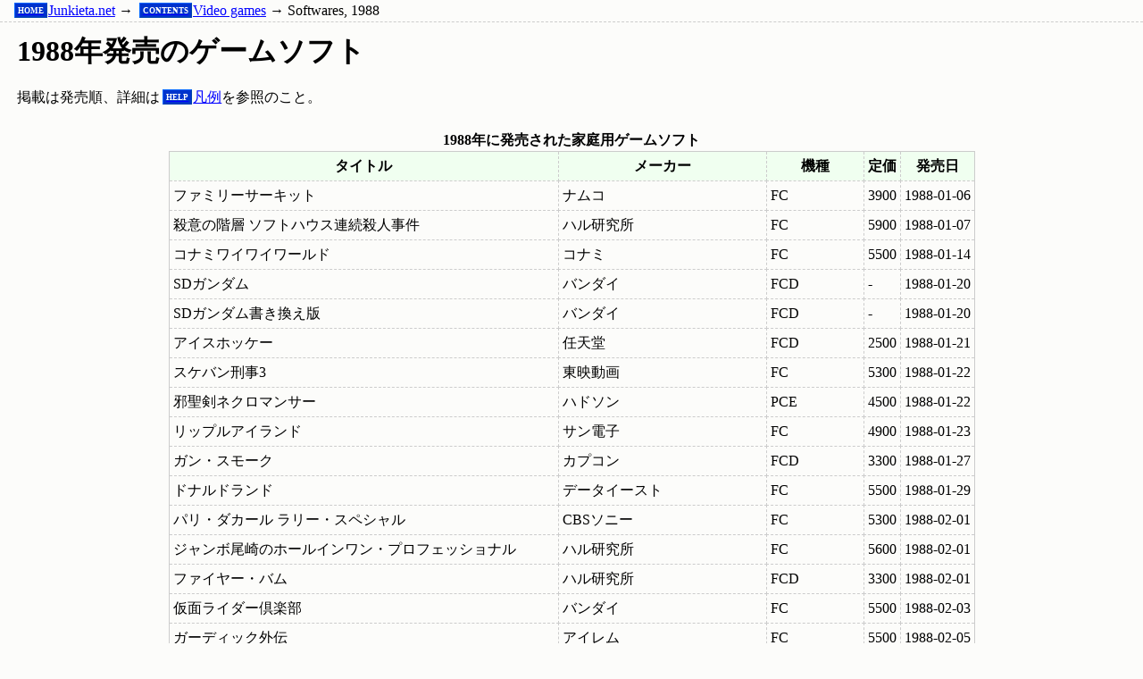

--- FILE ---
content_type: text/html
request_url: http://junkieta.net/video_games/1988.html
body_size: 6750
content:
<!DOCTYPE HTML PUBLIC "-//W3C//DTD HTML 4.01//EN" "http://www.w3.org/TR/html4/strict.dtd">
<html lang="ja">
<head>
<meta http-equiv="Content-Type" content="text/html; charset=utf-8">
<meta http-equiv="Content-Style-Type" content="text/css">
<title>1988年発売の家庭用ゲームソフト</title>
<link rev="made" href="mailto:webmaster@junkieta.net">
<link rel="home" href="../../" title="Junkieta.net">
<link rel="contents" href="./" title="家庭用ゲームソフト一覧">
<link rel="help" href="./explanation.html" title="家庭用ゲーム一覧 - 凡例">
<link rel="prev" href="./1987.html" title="1987年発売のゲームソフト">
<link rel="next" href="./1989.html" title="1989年発売のゲームソフト">
<link rel="stylesheet" type="text/css" href="../style/viewdata.css">
<script type="text/vbscript" src="../script/ie_support.vbs"></script>
</head>
<body>
<dl class="status"><dt>この文書の所在</dt><dd><a rel="home" href="../">Junkieta.net</a> &rarr; <a rel="contents" href="./" >Video games</a> &rarr; Softwares, 1988</dd></dl>
<h1>1988年発売のゲームソフト</h1>
<p>掲載は発売順、詳細は<a rel="help" href="./explanation.html" title="家庭用ゲームソフト一覧 - 凡例">凡例</a>を参照のこと。</p>
<table class="gamesoft">
<caption>1988年に発売された家庭用ゲームソフト</caption>
<colgroup class="title"></colgroup><colgroup class="maker"></colgroup><colgroup class="hardware"></colgroup><colgroup class="price"></colgroup><colgroup class="release"></colgroup>
<thead><tr><th scope="col">タイトル</th><th scope="col">メーカー</th><th scope="col">機種</th><th scope="col">定価</th><th scope="col">発売日</th></tr></thead>
<tbody>
<tr><td>ファミリーサーキット</td><td>ナムコ</td><td>FC</td><td>3900</td><td>1988-01-06</td></tr>
<tr><td>殺意の階層 ソフトハウス連続殺人事件</td><td>ハル研究所</td><td>FC</td><td>5900</td><td>1988-01-07</td></tr>
<tr><td>コナミワイワイワールド</td><td>コナミ</td><td>FC</td><td>5500</td><td>1988-01-14</td></tr>
<tr><td>SDガンダム</td><td>バンダイ</td><td>FCD</td><td>-</td><td>1988-01-20</td></tr>
<tr><td>SDガンダム書き換え版</td><td>バンダイ</td><td>FCD</td><td>-</td><td>1988-01-20</td></tr>
<tr><td>アイスホッケー</td><td>任天堂</td><td>FCD</td><td>2500</td><td>1988-01-21</td></tr>
<tr><td>スケバン刑事3</td><td>東映動画</td><td>FC</td><td>5300</td><td>1988-01-22</td></tr>
<tr><td>邪聖剣ネクロマンサー</td><td>ハドソン</td><td>PCE</td><td>4500</td><td>1988-01-22</td></tr>
<tr><td>リップルアイランド</td><td>サン電子</td><td>FC</td><td>4900</td><td>1988-01-23</td></tr>
<tr><td>ガン・スモーク</td><td>カプコン</td><td>FCD</td><td>3300</td><td>1988-01-27</td></tr>
<tr><td>ドナルドランド</td><td>データイースト</td><td>FC</td><td>5500</td><td>1988-01-29</td></tr>
<tr><td>パリ・ダカール ラリー・スペシャル</td><td>CBSソニー</td><td>FC</td><td>5300</td><td>1988-02-01</td></tr>
<tr><td>ジャンボ尾崎のホールインワン・プロフェッショナル</td><td>ハル研究所</td><td>FC</td><td>5600</td><td>1988-02-01</td></tr>
<tr><td>ファイヤー・バム</td><td>ハル研究所</td><td>FCD</td><td>3300</td><td>1988-02-01</td></tr>
<tr><td>仮面ライダー倶楽部</td><td>バンダイ</td><td>FC</td><td>5500</td><td>1988-02-03</td></tr>
<tr><td>ガーディック外伝</td><td>アイレム</td><td>FC</td><td>5500</td><td>1988-02-05</td></tr>
<tr><td>妖怪道中記</td><td>ナムコ</td><td>PCE</td><td>4900</td><td>1988-02-05</td></tr>
<tr><td>魂斗羅</td><td>コナミ</td><td>FC</td><td>5300</td><td>1988-02-09</td></tr>
<tr><td>ドラゴンクエスト3 そして伝説へ…</td><td>エニックス</td><td>FC</td><td>5900</td><td>1988-02-10</td></tr>
<tr><td>エキサイティングサッカー コナミカップ</td><td>コナミ</td><td>FCD</td><td>3300</td><td>1988-02-16</td></tr>
<tr><td>松本亨の株式必勝学 億万長者への道VOL.1</td><td>イマジニア</td><td>FC</td><td>9800</td><td>1988-02-18</td></tr>
<tr><td>ファミコンカラオケ トップヒット20 VOL.2</td><td>バンダイ</td><td>FC周辺ソフト</td><td>3980</td><td>1988-02-18</td></tr>
<tr><td>鉄腕アトム</td><td>コナミ</td><td>FC</td><td>5500</td><td>1988-02-26</td></tr>
<tr><td>レプリカート</td><td>タイトー</td><td>FCD</td><td>3500</td><td>1988-02-26</td></tr>
<tr><td>横浜港連続殺人事件 探偵 神宮寺三郎</td><td>データイースト</td><td>FC</td><td>5500</td><td>1988-02-26</td></tr>
<tr><td>ドルイド 恐怖の扉</td><td>ジャレコ</td><td>FCD</td><td>3200</td><td>1988-03-03</td></tr>
<tr><td>19ヌイーゼン</td><td>ソフトプロ</td><td>FCD</td><td>2980</td><td>1988-03-04</td></tr>
<tr><td>ボールブレイザー</td><td>ポニーキャニオン</td><td>FC</td><td>5500</td><td>1988-03-04</td></tr>
<tr><td>アルカノイド2</td><td>タイトー</td><td>FC</td><td>5900</td><td>1988-03-08</td></tr>
<tr><td>プレデター シュワルツネッガー</td><td>パック・イン・ビデオ</td><td>FC</td><td>5500</td><td>1988-03-10</td></tr>
<tr><td>ツインビー</td><td>コナミ</td><td>FCD</td><td>-</td><td>1988-03-11</td></tr>
<tr><td>ナゾラーランド 第3号</td><td>サン電子</td><td>FCD</td><td>2980</td><td>1988-03-11</td></tr>
<tr><td>釣りキチ三平 ブルーマーリン編</td><td>ビクターエンタテインメント</td><td>FC</td><td>5500</td><td>1988-03-17</td></tr>
<tr><td>ナポレオン戦記</td><td>アイレム</td><td>FC</td><td>5500</td><td>1988-03-18</td></tr>
<tr><td>谷川浩司の将棋指南2</td><td>ポニーキャニオン</td><td>FC</td><td>5500</td><td>1988-03-18</td></tr>
<tr><td>信長の野望 全国版</td><td>光栄</td><td>FC</td><td>9800</td><td>1988-03-18</td></tr>
<tr><td>ファイティングゴルフ</td><td>エス・エヌ・ケイ</td><td>FC</td><td>5500</td><td>1988-03-24</td></tr>
<tr><td>ワードナの森</td><td>タイトー</td><td>FCD</td><td>3300</td><td>1988-03-25</td></tr>
<tr><td>覇悪怒組 おもいっきり探偵団 摩天郎の挑戦状</td><td>バンダイ</td><td>FCD</td><td>3300</td><td>1988-03-25</td></tr>
<tr><td>R-TYPE・1</td><td>ハドソン</td><td>PCE</td><td>4800</td><td>1988-03-25</td></tr>
<tr><td>ゴルゴ13 第一章 神々の黄昏</td><td>ビック東海</td><td>FC</td><td>5700</td><td>1988-03-26</td></tr>
<tr><td>武田信玄</td><td>ホット・ビィ</td><td>FC</td><td>5800</td><td>1988-03-28</td></tr>
<tr><td>フリートコマンダー</td><td>アスキー</td><td>FC</td><td>5500</td><td>1988-03-29</td></tr>
<tr><td>不動明王伝</td><td>タイトー</td><td>FC</td><td>5900</td><td>1988-03-29</td></tr>
<tr><td>ビー・バップ・ハイスクール 高校生極楽伝説</td><td>データイースト</td><td>FC</td><td>5800</td><td>1988-03-30</td></tr>
<tr><td>オリュンポスの戦い 愛の伝説</td><td>イマジニア</td><td>FC</td><td>5300</td><td>1988-03-31</td></tr>
<tr><td>アスピック 魔蛇王の呪い</td><td>ボーステック</td><td>FCD</td><td>5300</td><td>1988-03-31</td></tr>
<tr><td>独眼竜政宗</td><td>ナムコ</td><td>FC</td><td>5500</td><td>1988-04-05</td></tr>
<tr><td>グーニーズ</td><td>コナミ</td><td>FCD</td><td>-</td><td>1988-04-08</td></tr>
<tr><td>ダブルドラゴン</td><td>テクノスジャパン</td><td>FC</td><td>5800</td><td>1988-04-08</td></tr>
<tr><td>ジーキル博士の 彷魔が刻</td><td>東宝</td><td>FC</td><td>5300</td><td>1988-04-08</td></tr>
<tr><td>ファミコングランプリ2 3Dホットラリー</td><td>任天堂</td><td>FCD</td><td>3500</td><td>1988-04-14</td></tr>
<tr><td>燃えろ!! プロテニス</td><td>ジャレコ</td><td>FC</td><td>5500</td><td>1988-04-15</td></tr>
<tr><td>仮面ライダーBLACK 対決 シャドームーン</td><td>バンダイ</td><td>FCD</td><td>3300</td><td>1988-04-15</td></tr>
<tr><td>怒2 DOGOSOKEN</td><td>ケイ・アミューズメントリース</td><td>FC</td><td>5500</td><td>1988-04-16</td></tr>
<tr><td>バイオミラクル ぼくってウパ</td><td>コナミ</td><td>FCD</td><td>3300</td><td>1988-04-22</td></tr>
<tr><td>風雲少林拳 暗黒の魔王</td><td>ジャレコ</td><td>FCD</td><td>3200</td><td>1988-04-22</td></tr>
<tr><td>遊々人生</td><td>ハドソン</td><td>PCE</td><td>4500</td><td>1988-04-22</td></tr>
<tr><td>ファミコン探偵倶楽部 消えた後継者 前編</td><td>任天堂</td><td>FCD</td><td>2600</td><td>1988-04-27</td></tr>
<tr><td>砂漠の狐 戦車戦略</td><td>ケムコ</td><td>FC</td><td>5500</td><td>1988-04-28</td></tr>
<tr><td>キャプテン翼</td><td>テクモ</td><td>FC</td><td>5500</td><td>1988-04-28</td></tr>
<tr><td>エリュシオン</td><td>トンキンハウス=東京書籍</td><td>FC</td><td>5500</td><td>1988-04-28</td></tr>
<tr><td>ファイナルコマンド 赤い要塞</td><td>コナミ</td><td>FCD</td><td>3300</td><td>1988-05-02</td></tr>
<tr><td>ディープダンジョン3 勇士への旅</td><td>スクウェア</td><td>FC</td><td>5900</td><td>1988-05-13</td></tr>
<tr><td>霧のロンドン殺人事件 名探偵ホームズ</td><td>トーワチキ</td><td>FC</td><td>5800</td><td>1988-05-13</td></tr>
<tr><td>仮面の忍者 赤影</td><td>東映動画</td><td>FC</td><td>5300</td><td>1988-05-20</td></tr>
<tr><td>プロ野球ワールドスタジアム</td><td>ナムコ</td><td>PCE</td><td>4900</td><td>1988-05-20</td></tr>
<tr><td>ナムコクラシック</td><td>ナムコ</td><td>FC</td><td>5900</td><td>1988-05-27</td></tr>
<tr><td>サラダの国のトマト姫</td><td>ハドソン</td><td>FC</td><td>5900</td><td>1988-05-27</td></tr>
<tr><td>将軍</td><td>ヘクト</td><td>FC</td><td>5800</td><td>1988-05-27</td></tr>
<tr><td>忍者くん 阿修羅ノ章</td><td>ユーピーエル</td><td>FC</td><td>5300</td><td>1988-05-27</td></tr>
<tr><td>聖闘士星矢 黄金伝説 完結編</td><td>バンダイ</td><td>FC</td><td>5800</td><td>1988-05-31</td></tr>
<tr><td>コスモポリス ギャリバン</td><td>日本物産</td><td>FC</td><td>5900</td><td>1988-06-03</td></tr>
<tr><td>R-TYPE・2</td><td>ハドソン</td><td>PCE</td><td>4900</td><td>1988-06-03</td></tr>
<tr><td>ファミコン探偵倶楽部 後編</td><td>任天堂</td><td>FCD</td><td>2600</td><td>1988-06-14</td></tr>
<tr><td>メタファイト 超惑星戦記</td><td>サン電子</td><td>FC</td><td>5300</td><td>1988-06-17</td></tr>
<tr><td>1943 THE BATTLE OF VALHALLA</td><td>カプコン</td><td>FC</td><td>5300</td><td>1988-06-20</td></tr>
<tr><td>ファイヤーロック</td><td>ユース</td><td>FCD</td><td>3400</td><td>1988-06-20</td></tr>
<tr><td>リサの妖精伝説 RISA TACHIBANA</td><td>コナミ</td><td>FCD</td><td>3500</td><td>1988-06-21</td></tr>
<tr><td>妖怪道中記</td><td>ナムコ</td><td>FC</td><td>4900</td><td>1988-06-24</td></tr>
<tr><td>パワーリーグ</td><td>ハドソン</td><td>PCE</td><td>4900</td><td>1988-06-24</td></tr>
<tr><td>真田十勇士</td><td>ケムコ</td><td>FC</td><td>5800</td><td>1988-06-27</td></tr>
<tr><td>究極ハリキリスタジアム</td><td>タイトー</td><td>FC</td><td>5500</td><td>1988-06-28</td></tr>
<tr><td>戦国麻雀</td><td>ハドソン</td><td>PCE</td><td>4900</td><td>1988-07-04</td></tr>
<tr><td>ムーンボールマジック</td><td>スクウェア</td><td>FCD</td><td>-</td><td>1988-07-12</td></tr>
<tr><td>亜空戦記ライジン</td><td>スクウェア</td><td>FCD</td><td>-</td><td>1988-07-12</td></tr>
<tr><td>スーパーブラックオニキス</td><td>ビー・ピー・エス</td><td>FC</td><td>5900</td><td>1988-07-14</td></tr>
<tr><td>ベストプレープロ野球</td><td>アスキー</td><td>FC</td><td>5800</td><td>1988-07-15</td></tr>
<tr><td>じゃりん子チエ</td><td>コナミ</td><td>FC</td><td>5800</td><td>1988-07-15</td></tr>
<tr><td>エルロンド 伝説の騎士</td><td>ジャレコ</td><td>FC</td><td>5500</td><td>1988-07-15</td></tr>
<tr><td>ギャラガ88</td><td>ナムコ</td><td>PCE</td><td>4900</td><td>1988-07-15</td></tr>
<tr><td>MR.GOLD 遠山の金さん すぺえす帖</td><td>東映動画</td><td>FCD</td><td>3400</td><td>1988-07-19</td></tr>
<tr><td>ドンキーコングJR</td><td>任天堂</td><td>FCD</td><td>-</td><td>1988-07-19</td></tr>
<tr><td>ヒットラーの復活 TOP SECRET</td><td>カプコン</td><td>FC</td><td>5900</td><td>1988-07-20</td></tr>
<tr><td>コナミック アイスホッケー</td><td>コナミ</td><td>FCD</td><td>3300</td><td>1988-07-22</td></tr>
<tr><td>カラテ・チャンプ</td><td>データイースト</td><td>FCD</td><td>3300</td><td>1988-07-22</td></tr>
<tr><td>カイの冒険</td><td>ナムコ</td><td>FC</td><td>3900</td><td>1988-07-22</td></tr>
<tr><td>カケフくんのジャンプ天国 スピード地獄</td><td>ビック東海</td><td>FC</td><td>5300</td><td>1988-07-22</td></tr>
<tr><td>レインボーアイランド THE STORY OF BUBBLE BOBBLE 2</td><td>タイトー</td><td>FC</td><td>5500</td><td>1988-07-26</td></tr>
<tr><td>熱血高校 ドッジボール部</td><td>テクノスジャパン</td><td>FC</td><td>5800</td><td>1988-07-26</td></tr>
<tr><td>めぞん一刻</td><td>クエスト</td><td>FC</td><td>5900</td><td>1988-07-27</td></tr>
<tr><td>グレートタンク</td><td>エス・エヌ・ケイ</td><td>FC</td><td>5500</td><td>1988-07-29</td></tr>
<tr><td>飛龍の拳2 ドラゴンの翼</td><td>カルチャーブレーン</td><td>FC</td><td>5500</td><td>1988-07-29</td></tr>
<tr><td>らじかるぼんばー!! 地雷くん</td><td>ジャレコ</td><td>FCD</td><td>3200</td><td>1988-07-29</td></tr>
<tr><td>三国志 中原の覇者</td><td>ナムコ</td><td>FC</td><td>6900</td><td>1988-07-29</td></tr>
<tr><td>スーパーリアル ベースボール'88</td><td>バップ</td><td>FC</td><td>5500</td><td>1988-07-30</td></tr>
<tr><td>太陽の神殿 ASTEKA 2</td><td>トンキンハウス=東京書籍</td><td>FC</td><td>5900</td><td>1988-08-03</td></tr>
<tr><td>爆闘士 パットンくん COMMUNICATION BATTLE</td><td>ソフトプロ</td><td>FCD</td><td>2980</td><td>1988-08-05</td></tr>
<tr><td>エッガーランド迷宮の復活</td><td>ハル研究所</td><td>FC</td><td>5600</td><td>1988-08-09</td></tr>
<tr><td>ビッグチャレンジ! 柔道選手権</td><td>ジャレコ</td><td>FCD</td><td>3200</td><td>1988-08-10</td></tr>
<tr><td>燃えろ!! プロ野球 '88決定版</td><td>ジャレコ</td><td>FC</td><td>5800</td><td>1988-08-10</td></tr>
<tr><td>ザ・マネーゲーム 株式シュミレーションゲーム</td><td>ソフエル</td><td>FC</td><td>5900</td><td>1988-08-10</td></tr>
<tr><td>シルヴァーナ 愛いっぱいの冒険者</td><td>パック・イン・ビデオ</td><td>FCD</td><td>3500</td><td>1988-08-10</td></tr>
<tr><td>闘将!! 拉麺男 炸裂超人一〇二芸</td><td>バンダイ</td><td>FC</td><td>5800</td><td>1988-08-10</td></tr>
<tr><td>谷川浩司の将棋指南2 詰め将棋</td><td>ポニーキャニオン</td><td>FCD</td><td>-</td><td>1988-08-10</td></tr>
<tr><td>水戸黄門2 世界漫遊記</td><td>サン電子</td><td>FC</td><td>5500</td><td>1988-08-11</td></tr>
<tr><td>マッド・シティ</td><td>コナミ</td><td>FC</td><td>5500</td><td>1988-08-12</td></tr>
<tr><td>サッカーリーグ ウィナーズカップ</td><td>データイースト</td><td>FC</td><td>5800</td><td>1988-08-12</td></tr>
<tr><td>ファイナルラップ</td><td>ナムコ</td><td>FC</td><td>5200</td><td>1988-08-12</td></tr>
<tr><td>ドラゴンボール 大魔王復活</td><td>バンダイ</td><td>FC</td><td>5800</td><td>1988-08-12</td></tr>
<tr><td>ファミコンウォーズ</td><td>任天堂</td><td>FC</td><td>5500</td><td>1988-08-12</td></tr>
<tr><td>プロテニスワールドコート</td><td>ナムコ</td><td>PCE</td><td>4900</td><td>1988-08-12</td></tr>
<tr><td>不如帰 THE FINAL SIMULATION</td><td>アイレム</td><td>FC</td><td>6500</td><td>1988-08-19</td></tr>
<tr><td>コナミック テニス</td><td>コナミ</td><td>FCD</td><td>3300</td><td>1988-08-19</td></tr>
<tr><td>エッガーランド 創造への旅立ち</td><td>HAL研究所</td><td>FCD</td><td>-</td><td>1988-08-20</td></tr>
<tr><td>SUPER PINBALL</td><td>ココナッツ・ジャパン</td><td>FC</td><td>5800</td><td>1988-08-23</td></tr>
<tr><td>スーパーダイナミックス バドミントン</td><td>バップ</td><td>FC</td><td>4900</td><td>1988-08-26</td></tr>
<tr><td>亀の恩返し ウラシマ伝説</td><td>ハドソン</td><td>FC</td><td>5500</td><td>1988-08-26</td></tr>
<tr><td>イース</td><td>ビクターエンタテインメント</td><td>FC</td><td>6200</td><td>1988-08-26</td></tr>
<tr><td>魔神英雄ワタル</td><td>ハドソン</td><td>PCE</td><td>4900</td><td>1988-08-30</td></tr>
<tr><td>ファミコン名人戦</td><td>エス・エヌ・ケイ</td><td>FC</td><td>5900</td><td>1988-09-02</td></tr>
<tr><td>魔塔の崩壊</td><td>ポニーキャニオン</td><td>FCD</td><td>3000</td><td>1988-09-02</td></tr>
<tr><td>マニアックマンション</td><td>ジャレコ</td><td>FC</td><td>5500</td><td>1988-09-13</td></tr>
<tr><td>キックアンドラン</td><td>タイトー</td><td>FCD</td><td>3300</td><td>1988-09-13</td></tr>
<tr><td>エイリアンクラッシュ</td><td>ナグザット</td><td>PCE</td><td>5200</td><td>1988-09-14</td></tr>
<tr><td>コナミック スポーツ イン ソウル</td><td>コナミ</td><td>FC</td><td>5500</td><td>1988-09-16</td></tr>
<tr><td>霊幻道士</td><td>ポニーキャニオン</td><td>FC</td><td>5900</td><td>1988-09-16</td></tr>
<tr><td>孔雀王</td><td>ポニーキャニオン</td><td>FC</td><td>5800</td><td>1988-09-21</td></tr>
<tr><td>DONALD DUCK</td><td>ケムコ</td><td>FC</td><td>5800</td><td>1988-09-22</td></tr>
<tr><td>バーガータイム</td><td>ナムコ</td><td>FCD</td><td>-</td><td>1988-09-23</td></tr>
<tr><td>ガイアの紋章</td><td>メサイヤ（NSC）</td><td>PCE</td><td>5500</td><td>1988-09-23</td></tr>
<tr><td>魔境伝説</td><td>ビクター音楽産業</td><td>PCE</td><td>5200</td><td>1988-09-23</td></tr>
<tr><td>8EYE'S エイト・アイズ</td><td>セタ</td><td>FC</td><td>5800</td><td>1988-09-27</td></tr>
<tr><td>えりかとさとるの夢冒険</td><td>ナムコ</td><td>FC</td><td>4900</td><td>1988-09-27</td></tr>
<tr><td>VIVA LASVEGAS</td><td>エピックソニーレコード</td><td>FC</td><td>5900</td><td>1988-09-30</td></tr>
<tr><td>ナイトライダー</td><td>パック・イン・ビデオ</td><td>FC</td><td>5500</td><td>1988-09-30</td></tr>
<tr><td>パチコン</td><td>東芝EMI</td><td>FCD</td><td>-</td><td>1988-10-04</td></tr>
<tr><td>大戦略 STRATEGIC CONFRONTATION</td><td>クエスト</td><td>FC</td><td>5900</td><td>1988-10-11</td></tr>
<tr><td>ファンタジーゾーン</td><td>NECアベニュー</td><td>PCE</td><td>4900</td><td>1988-10-14</td></tr>
<tr><td>ザ・ブラックバス2</td><td>ホット・ビィ</td><td>FC</td><td>5800</td><td>1988-10-18</td></tr>
<tr><td>ビッグチャレンジ! ドッグファイト スピリット</td><td>ジャレコ</td><td>FCD</td><td>3200</td><td>1988-10-21</td></tr>
<tr><td>コブラコマンド</td><td>データイースト</td><td>FC</td><td>5800</td><td>1988-10-21</td></tr>
<tr><td>源平討魔伝</td><td>ナムコ</td><td>FC</td><td>4900</td><td>1988-10-21</td></tr>
<tr><td>ダンディー &lt;&lt;ゼウオンの復活&gt;&gt;</td><td>ポニーキャニオン</td><td>FCD</td><td>3000</td><td>1988-10-21</td></tr>
<tr><td>ウルトラマン倶楽部 怪獣大決戦!!</td><td>バンダイ</td><td>FC</td><td>3300</td><td>1988-10-22</td></tr>
<tr><td>スーパーマリオブラザーズ3</td><td>任天堂</td><td>FC</td><td>6500</td><td>1988-10-23</td></tr>
<tr><td>遊メイズ</td><td>タイトー</td><td>FCD</td><td>3300</td><td>1988-10-28</td></tr>
<tr><td>アメリカ大統領選挙</td><td>ヘクト</td><td>FC</td><td>9800</td><td>1988-10-28</td></tr>
<tr><td>スーパーサンダーブレード</td><td>セガ</td><td>MD</td><td>5800</td><td>1988-10-29</td></tr>
<tr><td>スペースハリアー2</td><td>セガ</td><td>MD</td><td>5800</td><td>1988-10-29</td></tr>
<tr><td>三国志</td><td>光栄</td><td>FC</td><td>9800</td><td>1988-10-30</td></tr>
<tr><td>東方見文録</td><td>ナツメ</td><td>FC</td><td>5800</td><td>1988-11-10</td></tr>
<tr><td>ぎゅわんぶらあ 自己中心派 麻雀ゲーム</td><td>アスミック</td><td>FC</td><td>5900</td><td>1988-11-11</td></tr>
<tr><td>タッチダウンフィーバー アメリカンフットボール</td><td>ケイ・アミューズメントリース</td><td>FC</td><td>5500</td><td>1988-11-11</td></tr>
<tr><td>西遊記ワールド</td><td>ジャレコ</td><td>FC</td><td>5500</td><td>1988-11-11</td></tr>
<tr><td>サムライソード</td><td>カプコン</td><td>FCD</td><td>3300</td><td>1988-11-15</td></tr>
<tr><td>4人はライバル ファミリークイズ</td><td>アテナ</td><td>FC</td><td>5800</td><td>1988-11-16</td></tr>
<tr><td>ジャイラス</td><td>コナミ</td><td>FCD</td><td>3300</td><td>1988-11-18</td></tr>
<tr><td>パチンコGP</td><td>データイースト</td><td>FCD</td><td>3300</td><td>1988-11-18</td></tr>
<tr><td>貝獣物語 SHELL SAURS STORY</td><td>ナムコ</td><td>FC</td><td>5500</td><td>1988-11-18</td></tr>
<tr><td>アイスクライマー</td><td>任天堂</td><td>FCD</td><td>4500</td><td>1988-11-18</td></tr>
<tr><td>定吉七番・秀吉の黄金</td><td>ハドソン</td><td>PCE</td><td>4900</td><td>1988-11-18</td></tr>
<tr><td>ディジャブ THE NIGHTMARE COMES TRUE!!</td><td>ケムコ</td><td>FC</td><td>9800</td><td>1988-11-22</td></tr>
<tr><td>燃えろ!! ジュニアバスケット TWO ON TWO</td><td>ジャレコ</td><td>FC</td><td>5500</td><td>1988-11-22</td></tr>
<tr><td>たけしの戦国風雲児</td><td>タイトー</td><td>FC</td><td>5800</td><td>1988-11-25</td></tr>
<tr><td>ファミリーマージャン2 上海への道</td><td>ナムコ</td><td>FC</td><td>4900</td><td>1988-11-25</td></tr>
<tr><td>獣王記</td><td>セガ</td><td>MD</td><td>5800</td><td>1988-11-27</td></tr>
<tr><td>中国占星術</td><td>ジャレコ</td><td>FC</td><td>5900</td><td>1988-11-29</td></tr>
<tr><td>じゃあまん探偵団 魔隣組 ジゴマ捜査ファイル</td><td>バンダイ</td><td>FCD</td><td>3300</td><td>1988-11-29</td></tr>
<tr><td>帰ってきたマリオブラザーズ</td><td>任天堂</td><td>FCD</td><td>-</td><td>1988-11-30</td></tr>
<tr><td>エイリアンシンドローム</td><td>サン電子</td><td>FC</td><td>5500</td><td>1988-12-02</td></tr>
<tr><td>半熟英雄 ハンジュクヒーロー</td><td>スクウェア</td><td>FC</td><td>5800</td><td>1988-12-02</td></tr>
<tr><td>桃太郎電鉄</td><td>ハドソン</td><td>FC</td><td>5800</td><td>1988-12-02</td></tr>
<tr><td>突然! マッチョマン</td><td>ビック東海</td><td>FC</td><td>5500</td><td>1988-12-02</td></tr>
<tr><td>No.Ri.Ko</td><td>ハドソン</td><td>PCE(CDR2)</td><td>4980</td><td>1988-12-04</td></tr>
<tr><td>ファイティングストリート</td><td>ハドソン</td><td>PCE(CDR2)</td><td>5980</td><td>1988-12-04</td></tr>
<tr><td>なんきんのアドベンチア ナゾラーランドシリーズ</td><td>サン電子</td><td>FCD</td><td>3200</td><td>1988-12-09</td></tr>
<tr><td>探偵 神宮寺三郎 危険な二人 前編</td><td>データイースト</td><td>FCD</td><td>3300</td><td>1988-12-09</td></tr>
<tr><td>忍者龍剣伝</td><td>テクモ</td><td>FC</td><td>5500</td><td>1988-12-09</td></tr>
<tr><td>キングオブキングス</td><td>ナムコ</td><td>FC</td><td>5900</td><td>1988-12-09</td></tr>
<tr><td>中嶋悟 F-1 HERO レーシングスピリッツ</td><td>科研=バリエ</td><td>FC</td><td>5900</td><td>1988-12-09</td></tr>
<tr><td>ゴジラ KING OF MONSTERS GODZILLA</td><td>東宝</td><td>FC</td><td>5800</td><td>1988-12-09</td></tr>
<tr><td>VS. エキサイトバイク</td><td>任天堂</td><td>FCD</td><td>2500</td><td>1988-12-09</td></tr>
<tr><td>スペースハリアー</td><td>NECアベニュー</td><td>PCE</td><td>6700</td><td>1988-12-09</td></tr>
<tr><td>'89電脳九星占い BY JINGUKAN</td><td>インダクションプロデュース</td><td>FC</td><td>9800</td><td>1988-12-10</td></tr>
<tr><td>ファイティングロード</td><td>東映動画</td><td>FC</td><td>6200</td><td>1988-12-13</td></tr>
<tr><td>ザ・トライアスロン</td><td>ケイ・アミューズメントリース</td><td>FC</td><td>5600</td><td>1988-12-16</td></tr>
<tr><td>グラディウス2</td><td>コナミ</td><td>FC</td><td>5900</td><td>1988-12-16</td></tr>
<tr><td>究極ハリキリスタジアム '88選手 新データバージョン</td><td>タイトー</td><td>FC</td><td>5500</td><td>1988-12-16</td></tr>
<tr><td>かぐや姫伝説</td><td>ビクターエンタテインメント</td><td>FC</td><td>5900</td><td>1988-12-16</td></tr>
<tr><td>キャプテンシルバー</td><td>徳間書店</td><td>FC</td><td>5500</td><td>1988-12-16</td></tr>
<tr><td>ドラゴンスピリット</td><td>ナムコ</td><td>PCE</td><td>5500</td><td>1988-12-16</td></tr>
<tr><td>ファイナルファンタジー2</td><td>スクウェア</td><td>FC</td><td>6500</td><td>1988-12-17</td></tr>
<tr><td>サイクルレース ロードマン 激走!! 日本一周4000km</td><td>トンキンハウス=東京書籍</td><td>FC</td><td>5500</td><td>1988-12-17</td></tr>
<tr><td>トップライダー</td><td>科研=バリエ</td><td>FC</td><td>9800</td><td>1988-12-17</td></tr>
<tr><td>ファンタジーゾーン2 オパオパの涙</td><td>サン電子</td><td>FC</td><td>5500</td><td>1988-12-20</td></tr>
<tr><td>プロ野球 ファミリースタジアム'88年度版</td><td>ナムコ</td><td>FC</td><td>4900</td><td>1988-12-20</td></tr>
<tr><td>ローラーボール</td><td>ハル研究所</td><td>FC</td><td>5600</td><td>1988-12-20</td></tr>
<tr><td>風雲たけし城二</td><td>バンダイ</td><td>FC</td><td>4900</td><td>1988-12-20</td></tr>
<tr><td>銀河英雄伝説 &lt;&lt;わが征くは星の大海&gt;&gt;</td><td>ケムコ</td><td>FC</td><td>5900</td><td>1988-12-21</td></tr>
<tr><td>テトリス</td><td>ビーピーエス</td><td>FC</td><td>4900</td><td>1988-12-22</td></tr>
<tr><td>あっぱれ！ゲートボール</td><td>ハドソン</td><td>PCE</td><td>4900</td><td>1988-12-22</td></tr>
<tr><td>燃えろ!! プロサッカー</td><td>ジャレコ</td><td>FC</td><td>5800</td><td>1988-12-23</td></tr>
<tr><td>タロット占い TAROT</td><td>スコーピオン</td><td>FCD</td><td>2980</td><td>1988-12-23</td></tr>
<tr><td>ビックリマン大事界</td><td>ハドソン</td><td>PCE(CDR2)</td><td>4980</td><td>1988-12-23</td></tr>
<tr><td>プロ野球? 殺人事件! </td><td>カプコン</td><td>FC</td><td>5900</td><td>1988-12-24</td></tr>
<tr><td>ロックマン2</td><td>カプコン</td><td>FC</td><td>5800</td><td>1988-12-24</td></tr>
<tr><td>アキラ</td><td>タイトー</td><td>FC</td><td>6800</td><td>1988-12-24</td></tr>
<tr><td>小公子セディ</td><td>フジテレビ</td><td>FC</td><td>5900</td><td>1988-12-24</td></tr>
<tr><td>エアーウルフ</td><td>九娯貿易</td><td>FC</td><td>5900</td><td>1988-12-24</td></tr>
<tr><td>おそ松くんはちゃめちゃ劇場</td><td>セガ</td><td>MD</td><td>5500</td><td>1988-12-24</td></tr>
<tr><td>ゲバラ</td><td>エス・エヌ・ケイ</td><td>FC</td><td>5500</td><td>1988-12-26</td></tr>
</tbody>
</table>
<dl class="relation">
<dt>前後の文書</dt>
<dd><a rel="prev" href="./1987.html">1987年発売のゲームソフト</a></dd>
<dd><a rel="next" href="./1989.html">1989年発売のゲームソフト</a></dd></dl>
<address>webmaster@junkieta.net<br>published:2005-08-10, <em>updated:2008-10-22</em></address>
</body>
</html>


--- FILE ---
content_type: text/css
request_url: http://junkieta.net/style/viewdata.css
body_size: 488
content:
@charset "utf-8";
@import url("indexpage.css");

/* ビデオゲーム一覧ページ専用スタイル */
thead th, tfoot th
{
	background-color: #F0FFF0;
}
tbody tr:hover
{
	background-color: #FFFFF0;
}
th, td
{
	border : 1px dashed #CCC;
}

/* 検索ページ用スタイル */
#VIDEOGAME-SEARCH label
{
	margin : 0;
	height : 1.5em;
}
#VIDEOGAME-SEARCH select, #VIDEOGAME-SEARCH #PRICE input
{
	text-align : right;
}
#VIDEOGAME-SEARCH #price input
{
	width : 5em;
}
#VIDEOGAME-SEARCH select.target
{
	text-align : left;
	width : 6em;
}
#VIDEOGAME-SEARCH li
{
	width               : 10em;
	margin              : 0;
	padding             : 0;
	list-style-position : inside;
	list-style-type     : disc;
	text-align          : right;
}
#VIDEOGAME-SEARCH li.wait
{
	list-style-type : none;
}
#VIDEOGAME-SEARCH li.draw
{
	list-style-type : circle;
}
#VIDEOGAME-SEARCH li.draw a
{
	color : #663333;
	background-color : #FFF0F0;
}
#VIDEOGAME-SEARCH thead th
{
	white-space : nowrap;
}


--- FILE ---
content_type: text/css
request_url: http://junkieta.net/style/indexpage.css
body_size: 582
content:
@charset "utf-8";
@import url("basic.css");
/*
	索引ページ用スタイル
	author    : Junkieta(webmaster@junkieta.net)
	published : 2008-11-15
	updated   : 2009-01-28
*/

body.videogames #YEAR-INDEX li { width : 9em; }

@media screen, tv, projection {
	/* 索引のフロート */
	body.junkyard > #CRITIQUE,
	body.junkyard > #OTHERS,
	body.junkyard > #WEBLOG   { margin: 1em 1%; }
	body.junkyard > #CRITIQUE,
	body.junkyard > #OTHERS   { width : 38%; }
	body.junkyard > #WEBLOG   { width : 56%; float : right; }
	body.junkyard > #CRITIQUE { float : left; }
	body.junkyard > #OTHERS   { clear : left; }
	dl.short-item dt,.short-item + * { clear: left; }
	/* 短い語句で構成されたリスト(UL|OL|DL) */
	.short-item ol,.short-item ul  { padding: 0; margin : 0; }
	.short-item li {
		clear      : none;
		float      : left;
		line-height: 2;
		display    : list-item;
		white-space: nowrap;
		margin     : 0 2em 0 1.5%;
	}
}
@media print {
	.short-item dd { padding: 0; margin : 0; }
}



--- FILE ---
content_type: text/css
request_url: http://junkieta.net/style/basic.css
body_size: 2754
content:
@charset "utf-8";
/*
	Junkieta.net基本スタイル定義ファイル(CSS)
	author: Junkieta(webmaster@junkieta.net)
*/

/* リンク */
a:link           { color: blue; }
a:link img       { border: 5px double blue; }
a:visited        { color: purple; }
a:visited img    { border-color: purple; }
a:hover,
a:focus,
a:active         { color: red; }
a:hover img,
a:focus img,
a:active img     { border-color: red; }
a:focus,a:active { outline: 1px solid red; }
a:hover          { background-color: #FEE; }
a:active         { background-color: #FCC; }

body { line-height: 1.5; }

pre,code,kbd,input,button,textarea   { font-family: monospace; }
h1,h2,h3,h4,h5,h6,strong,caption     { font-weight: bold; }

blockquote,address,hr                       { clear: both; }
blockquote:after,ins.section:before,address { text-align: right; display: block; }

h1,h2,h3,h4,h5,h6 {
	clear            : left;
	page-break-inside: avoid;
	page-break-after : avoid;
}

del,del *                    { text-decoration: line-through; }
ins.section                  { display: block; text-decoration: none; }
ins.section[datetime]:before { content: attr(datetime) " 追記:"; page-break-after: avoid; }

dt:after              { display: inline; content: ":"; }
dl.footnote:before    { display: block; content: "脚注:"; border-bottom: 1px solid silver; }
dl.footnote>dt        { counter-increment: footnote; }
dl.footnote>dt:after {
	display     : inline;
	content     : "*" counter(footnote, decimal);
	font-weight : bold;
	margin-left: 0.5em;
}


dfn:before { content: "!)"; }
dfn:before,
dl.footnote>dt:after,
sup        { display: inline; font-size: x-small; vertical-align: super; line-height: 1; }


blockquote                    { clear: right; }
blockquote:after              { page-break-before: avoid; }
blockquote[cite]:after        { content: "（" attr(cite) "）"; }
blockquote[title]:after       { content: "【 " attr(title) " 】"; }
blockquote[cite][title]:after { content: "【 " attr(title) " （" attr(cite) "） 】"; }

img   { vertical-align: middle; }
em    { color: #C00; font-style: normal; }
big   { font-size: 125%; line-height: 0.8;  }
small { font-size: 80%;  line-height: 1.25; }
.omit { color: #666; letter-spacing: 0.25em; }

var:before   { display: inline; content: "["; }
var:after    { display: inline; content: "]"; }
var:before,var:after
             { color: silver; }
var          { color: #366; font-style: normal; }
samp         { color: #060; }
kbd          { color: #331; white-space: nowrap; }

code         { color: #122; }
pre          { border: 1px dotted; }
pre *:before,pre *:after,code *:before,code *:after
             { display: none !important; }
pre em,code em,pre var,code var
             { font-style: italic; }


table   { border-collapse: collapse; border: 1px solid #CCC; }
caption { text-align: center; clear: left; }

fieldset { border: 1px solid #999; }

.date, .datetime { white-space: nowrap; }

/* メディア別スタイル */
@media screen,tv,projection,tty,handheld,print {
	dl.status dt, .alternate-object {
		visibility: hidden;
		position  : absolute;
	}
}

@media screen,tv,projection {
	* { margin: 0; padding: 0; }
	/* タイプ付リンク */
	a[rel]        { margin-left: 0.2em; }
	a[rel]:before {
		content         : attr(rel);
		vertical-align  : 0.1em;
		font-size       : 0.8em; /* vertical-alignとセットで(0.1em, 0.8em, 0.1em) */
		font-weight     : bold;
		font-variant    : small-caps;
		padding         : 0 0.2em;
		margin-right    : 0.1em;
		color           : #FFF;
		background-color: #03C;
		border          : 0.1em outset #06F;
	}
	a[rel]:visited:before { border-color: #C0C; background-color: #909; }
	a[rel]:focus:before,
	a[rel]:active:before,
	a[rel]:hover:before   { border-color: #C00; background-color: #F30; }
	/* urn記法はデフォルトでは機能しないので目立たない形に */
	a[href^="urn:"]       { cursor: default; color: inherit; text-decoration: none; }
	
	body     { color: #000; background-color: #FCFCFA; }
	h1       { font-size: 200%; }
	h2       { font-size: 140%; }
	h3       { font-size: 110%; }
	h4,h5,h6 { font-size: 100%; border-bottom: 1px solid silver; }
	h1,h2,h3,h4,h5,h6 { padding: 0.25em 1.5%; }
	
	p,ul,ol,dl        { padding: 0.50em 1.5%; }
	dt                { margin: 0.25em 0; }
	dd,ul,ol          { margin-left: 2em; }
	
	blockquote        { margin: 1em 1.5% 1em 6%; border-left: 0.5em groove #9CC; }
	blockquote>*:first-child
	                  { padding-top: 0; }
	blockquote:after  { margin: 0 1.5%; }
	blockquote,q      { color: #366; }
	cite              { color: #884; }
	
	del,del *         { color: silver !important; }
	ins               { background-color: #F0F3EC; text-decoration: none; }
	ins.section       { background-color: transparent; }
	ins.section       {
		margin       : 1em 0;
		border-width : 0.5em 0;
		border-style : double;
		border-color : #EED;
	}
	ins.section[datetime]:before {
		line-height     : 0.5;
		letter-spacing  : -0.05em;
		text-align      : right;
		padding         : 0 1.5%;
		margin-top      : -0.5em;
		color           : #660;
	}
	
	dl.footnote        { margin: 3em 1%; padding-left: 3em; }
	dl.footnote>dt,
	dl.footnote>dd     { border-left: 1em solid #A0ACA9; margin: 0; padding-left: 1em; }
	dl.footnote>dt     { margin-top: 2em; }
	dl.footnote>dd     { padding-top: 0.5em; }
	
	dl.status    { padding: 0; }
	dl.status dd { margin: 0; padding: 0 1%; border-bottom: 1px dashed #CCC; }
	
	img.figure {
		float    : right;
		display  : block;
		max-width: 50%;
		margin   : 0 0 1em 1em;
		border   : 5px double #CCC;
	}
	
	table,pre { margin: 0.5em auto; max-width: 90%; }
	caption   { margin-top: 0.5em; }
	th,td     { padding: 0.25em; }
	
	fieldset    { padding: 0.5em 1em 1em 1em; border: 1px solid #999; }
	legend      { padding: 0 0.5em; }
	label:hover { background-color: #DDD; }
	textarea    { padding: 0.25em; }
	option      { padding: 0 0.25em; }
	
	address { padding: 0 1.5%; margin-top: 1em; border-top: 1px dashed #999; }
	hr { margin: 0.5em 1.5%; border: 0 dotted #E3E3E3; border-top-width: 0.5em; }
	
	var       { margin: 0 1px; }
	kbd,code  { margin: 0 0.1em; padding: 0 0.2em; border: 1px solid; }
	pre       { border-color: #ACC; background-color: #FFF; padding: 0.5em 1em; overflow: auto; }
	pre samp,
	pre code,
	pre var   { border-width: 0; margin: 0; padding: 0; }
	kbd       { border-color: #886; background-color: #ECECEA; }
	code      { border-color: #BDD; background-color: #F9FCFC; }
}


@media projection {
	html  { background-color: #E3E6E0; }
	body  {
		margin      : 0 auto;
		padding     : 1em;
		max-width   : 60em;
		border      : 0 solid #F0F3EC;
		border-width: 0 0.5em;
	}
	h2,h3,h4,h5,h6 { padding-top: 1.5em; /* page-break-before: always; */ }
	pre { white-space: pre-wrap; }
}

@media print {
	*                   { margin: 0; padding: 0; font-style: normal; }
	a:after             {
		content          : "[" attr(href) "]";
		font-size        : small;
		margin           : 0 0.25em;
		page-break-inside: avoid;
	}
	a[href^="/"]:after,
	a[href^="."]:after,
	a[href^="#"]:after,
	blockquote:before,
	dl.status { display: none; }
	
	/* 
	address {
		font-size  : 80%;
		line-height: 1;
		position   : fixed;
		bottom     : 0;
		right      : 0;
		border-top : 1px dashed gray;
		width      : 100%;
	}
	*/
	address             { border-top: 1px solid gray; }
	h1                  { font-size: 150%; margin-bottom: 1em; text-align: center; }
	h2                  { font-size: 115%; }
	h3,h4,h5,h6         { font-size: 100%; }
	h4                  { margin-left: 2em; }
	h5                  { margin-left: 3em; }
	h6                  { margin-left: 4em; }
	h2,h3,h4,h5,h6      { margin-top: 1em; }
	pre,fieldset,ins.section,dl,ol,ul,blockquote
	                    { margin-top: 1em; margin-bottom: 1em; }
	dd                  { margin-left: 2em; }
	ol,ul,blockquote    { margin-left: 3em; }
	p                   { margin: 0; text-indent: 1em; }
	pre                 { padding: 0 1em; white-space: pre-wrap; }
	input[type="text"]  { border: 1px inset #CCC; }
	hr                  { margin: 1em 0; }
	
	ins.section                  { border-width: 0.2em 0; border-style: solid; border-color: gray; }
	ins.section[datetime]:before { text-align: left; border-bottom: 1px solid silver; }
	
	dl.footnote>dt { margin-top: 1em; }
	
	img.figure {
		display   : block;
		max-width : 100%;
		max-height: 100%;
		margin    : 1em auto;
		page-break-inside: avoid;
	}
	
	em                { line-height: 1.25; border-bottom: 0.25em double; }
	a em              { line-height: 1.5; border: 0; }
	abbr[title]:after { content: "（" attr(title) "）"; }
}
